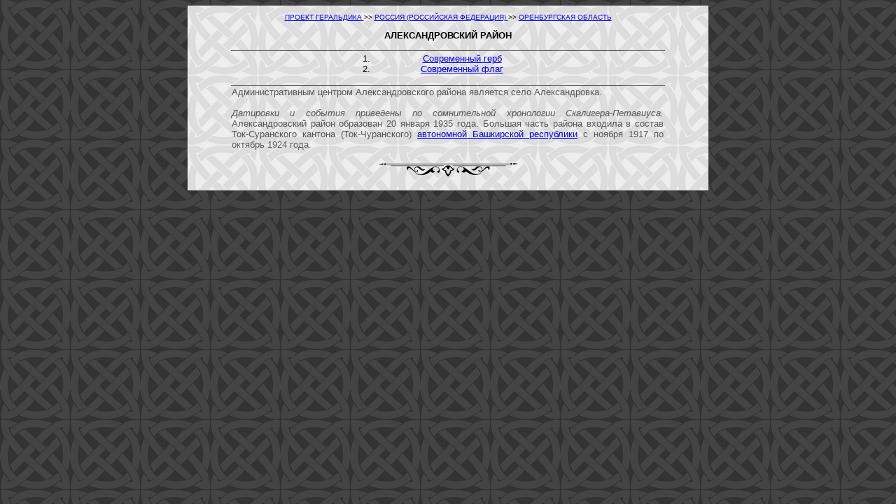

--- FILE ---
content_type: text/html
request_url: http://proher.ru/RF_Rossia/Orenburg_Reg/Aleksandrovski_c.htm
body_size: 1359
content:
<html>

<head>
<title>ПроГер - проект "Геральдика"</title>
<meta http-equiv="content-type" content="text/html; charset=Windows-1251">
<meta name="created" content="01 января 2012 г.">
<meta name="last modified" content="07 мая 2014 г.">
<!--Внести в ключевые слова наименование Страны, Области, Города-->
<meta name="keywords" content="Герб, Геральдика, Флаг, Современная Россия, Оренбургская область, Александровский район">
<!--Внести в описание слова наименование Страны, Области, Города-->
<meta name="description" content="Гербы и флаги стран входивших когда-либо в Российскую Империю">
</head>

<body bgcolor=gray background="../../ProHer.files/fon_blazon_dark.gif" lang=RU link=blue vlink=purple>

<table align=center border=0 cellspacing=0 cellpadding=0 width=744 background="../../ProHer.files/fon_blazon_light.gif">
<tr>
<td width=744>
 
 <table align=center border=0 cellspacing=0 cellpadding=0 width=620>
 <tr>
 <td align=center>
  <span style='font-size:7.5pt;font-family:Arial'>
  <br> 
  <a href="../../ProHerFramesRF.htm" target="country_maps">
  ПРОЕКТ&nbsp;ГЕРАЛЬДИКА
  </a>
  &gt;&gt;
  <a href="../RF_Rossia.htm" target="country_maps">
  РОССИЯ&nbsp;(РОССИЙСКАЯ&nbsp;ФЕДЕРАЦИЯ)
  </a>
  &gt;&gt;
  <a href="RF_Ros_Orenburg_Reg.htm" target="country_maps">
  ОРЕНБУРГСКАЯ&nbsp;ОБЛАСТЬ
  </a>
  </span>
 </td>
 </tr>
 </table> 
 
 <p style='text-align:center;font-size:10.0pt;font-family:Arial'>
 <b>АЛЕКСАНДРОВСКИЙ&nbsp;РАЙОН</b>
 </p>
   
 <table align=center valign=middle border=0 cellspacing=0 cellpadding=0 width=620>
 <tr>
 <td align=center valign=middle width=620>
  <img border=0 width=620 height=1 src="../../ProHer.files/fon_blazon_dark.gif">
  <table width=300>
  <tr align=center>
  <td>
  <span style='text-align:center;font-size:10.0pt;font-family:Arial'>
  <ol>
  <li><a href="Aleksandrovski_c_rf1.htm" target="country_maps">Современный герб</a>
  <li><a href="Aleksandrovski_c_f1.htm" target="country_maps">Современный флаг</a>
  </ol>
  </span>
  </td>
  </tr>
  </table>
  <img border=0 width=620 height=1 src="../../ProHer.files/fon_blazon_dark.gif">
 </td>
 </tr>
 </table>
 
 <table align=center border=0 cellspacing=1 cellpadding=0 width=620>
 <tr>
 <td width=620>
  <p style='text-align:justify;font-size:10.0pt;font-family:Arial;color:#555555'>
  Административным центром Александровского района является село Александровка.
  <br>&nbsp;<br>
  <i>Датировки и события приведены по сомнительной хронологии Скалигера-Петавиуса.</i>
  Александровский район образован 20 января 1935 года. Большая часть района
  входила в состав Ток-Суранского кантона (Ток-Чуранского)
  <a href="../Bashkortostan_Reg/RF_Ros_Bashkortostan_Reg.htm"
  target="country_maps">автономной Башкирской республики</a> с ноября 1917 по
  октябрь 1924 года.
  </p>
 </td>
 </tr>
 <tr>
 <td align=center>
  <br>
  <img border=0 width=200 height=20 src="../../ProHer.files/fon_blazon_bot200.gif">
  <br>&nbsp;
 <td>
 </tr>
 </table>
 
</td>
</tr>
</table>

</body>

</html>